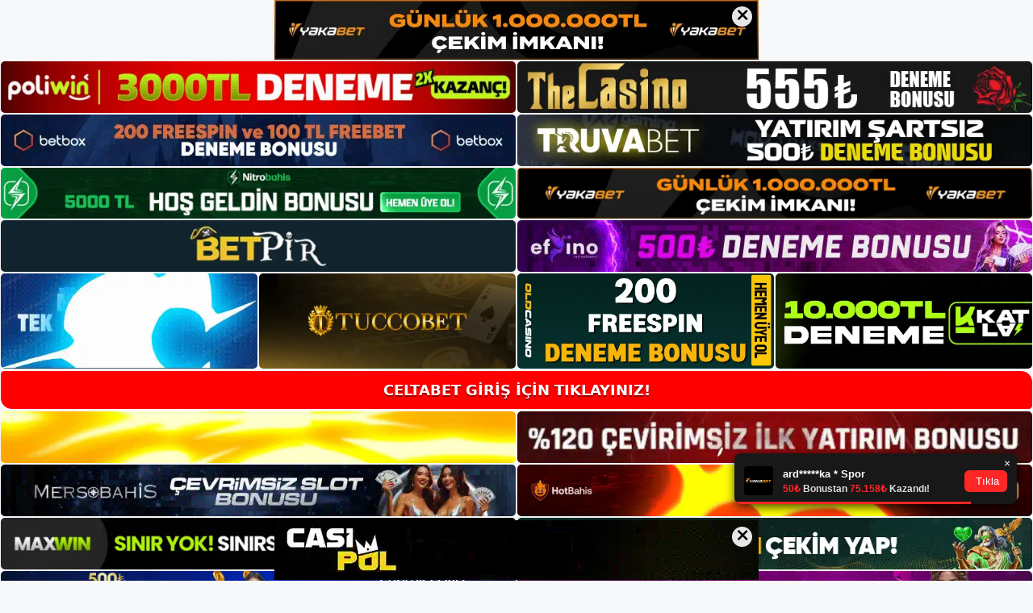

--- FILE ---
content_type: text/html; charset=UTF-8
request_url: https://tabloproject1.com/tablo/footerIframe.php
body_size: 2206
content:
<!doctype html>
<head>

    <meta charset="UTF-8">
    <meta name="viewport"
          content="width=device-width, user-scalable=no, initial-scale=1.0, maximum-scale=1.0, minimum-scale=1.0">
    <meta http-equiv="X-UA-Compatible" content="ie=edge">

    <style>
        body{
        font-family:arial;
    }
    
    /* Bildirim Start */
    
    .notification-link {
  display: block;
  color: inherit;
  text-decoration: none;
}

.notification-link .btn {
  pointer-events: none;
}

.notification-proje .close-btn {
  pointer-events: auto;
}

.notification-proje {
  position: fixed;
  bottom: 95px;
  right: 20px;
  width: 350px;
  background: #181818;
  border-radius: 8px;
  box-shadow: 0 4px 12px rgba(0,0,0,0.7);
  overflow: hidden;
  transform: translateX(110%);
  transition: transform 0.4s ease;
  z-index: 1000;
  padding-top: 8px;
}

.notification-proje.show {
  transform: translateX(0);
}

.notification-proje .close-btn {
  position: absolute;
  top: 0px;       
  right: 0px;     
  z-index: 1002;   
}

.notification-proje .close-btn button {
  width: 24px;
  height: 24px;
  background: transparent !important;
  color: #fff !important;
  font-size: 14px;
  border-radius: 50% !important;
  border: none !important;
  display: flex;
  align-items: center;
  justify-content: center;
  line-height: 1;
}

.notification-proje .content-proje {
  display: flex;
  align-items: center;
  padding: 8px 12px;
}

.notification-proje .avatar {
  width: 36px;
  height: 36px;
  border-radius: 4px;
  margin-right: 12px;
  flex-shrink: 0;
}

.notification-proje .text {
  flex: 1;
  font-size: 13px;
  color: #ddd;
  line-height: 1.2;
  font-weight: 600;
}

.notification-proje .text .user {
  font-weight: 700;
  color: #fff;
  margin-right: 4px;
  display: inline;
}

.notification-proje .text .description {
  display: inline;
  color: #ccc;
}

.notification-proje .text .details {
  display: block;
  margin-top: 4px;
  font-size: 12px;
}

.notification-proje .text .details .fa-trophy,
.notification-proje .text .details .fa-chart-line {
  margin-right: 4px;
  color: #e70074;
  font-size: 14px;
}

.notification-proje .btn {
  position: relative;
  z-index: 1;    
  background: #e70074;
  color: #fff;
  border-radius: 6px;
  padding: 6px 10px;
  font-size: 12px;
  display: flex;
  align-items: center;
  margin-left: 8px;
  flex-shrink: 0;
}

.notification-proje .btn .fa-arrow-right {
  margin-right: 4px;
  font-size: 14px;
}

.notification-proje .progress {
  height: 3px;
  background: #e70074;
  transition: width linear;
}

@media (max-width: 600px) {
  .notification-proje {
    min-width: 200px;
    bottom: 80px;
    width:250px;
    right: 10px;
  }
  .notification-proje .content-proje {
    padding: 6px 10px;
  }
  .notification-proje .avatar {
    width: 30px;
    height: 30px;
    margin-right: 8px;
  }
  .notification-proje .text {
    font-size: 12px;
  }
  .notification-proje .text .details {
    font-size: 11px;
  }
  .notification-proje .btn {
    padding: 4px 8px;
    font-size: 11px;
  }
}

    
    /* Bildirim End */
    
    </style>
    
</head>
<body style="position:relative;">
    
    <!-- Bildirim Start -->
    
  <div
    class="notification-proje"
    data-duration="5000"
    data-progress-color="#ff2626"
  >
    <div class="close-btn">
      <button type="button">&times;</button>
    </div>

    <a
      href="http://shortslink1-4.com/bildirim1"
      class="notification-link"
      target="_blank"
      rel="noopener"
    >
      <div class="content-proje">
        <img class="avatar" src="https://tabloproject1.com/tablo/uploads/bildirim/yakabet.webp" />
        <div class="text">
          <span class="user">me*****sar * Slot</span>
          <span class="details">
            <i style="color:#ff2626" class="fa fa-money-bill-1-wave"></i>
            <span style="color:#ff2626;">20₺ </span>Bonustan <span style="color:#ff2626;">45.341₺</span> Kazandı!          </span>
        </div>
        <button class="btn" style="background: #ff2626; border: none; color: #fff; padding: 6px 10px; border-radius: 6px; cursor: pointer; font-size: 13px; flex-shrink:0;">
          <i class="fa fa-arrow-right"></i> Tıkla
        </button>
      </div>
      <div  style="background:#ff2626"  class="progress"></div>
    </a>
  </div>
  <div
    class="notification-proje"
    data-duration="5000"
    data-progress-color="#ff2626"
  >
    <div class="close-btn">
      <button type="button">&times;</button>
    </div>

    <a
      href="http://shortslink1-4.com/bildirim1"
      class="notification-link"
      target="_blank"
      rel="noopener"
    >
      <div class="content-proje">
        <img class="avatar" src="https://tabloproject1.com/tablo/uploads/bildirim/yakabet.webp" />
        <div class="text">
          <span class="user">ard*****ka * Spor</span>
          <span class="details">
            <i style="color:#ff2626" class="fa fa-money-bill-1-wave"></i>
            <span style="color:#ff2626;">50₺ </span>Bonustan <span style="color:#ff2626;">75.158₺</span> Kazandı!          </span>
        </div>
        <button class="btn" style="background: #ff2626; border: none; color: #fff; padding: 6px 10px; border-radius: 6px; cursor: pointer; font-size: 13px; flex-shrink:0;">
          <i class="fa fa-arrow-right"></i> Tıkla
        </button>
      </div>
      <div  style="background:#ff2626"  class="progress"></div>
    </a>
  </div>
  <div
    class="notification-proje"
    data-duration="5000"
    data-progress-color="#ff2626"
  >
    <div class="close-btn">
      <button type="button">&times;</button>
    </div>

    <a
      href="http://shortslink1-4.com/bildirim1"
      class="notification-link"
      target="_blank"
      rel="noopener"
    >
      <div class="content-proje">
        <img class="avatar" src="https://tabloproject1.com/tablo/uploads/bildirim/yakabet.webp" />
        <div class="text">
          <span class="user">el*****n * Spor</span>
          <span class="details">
            <i style="color:#ff2626" class="fa fa-money-bill-1-wave"></i>
            <span style="color:#ff2626;">300₺ </span>Bonustan <span style="color:#ff2626;">310.315₺</span> Kazandı!          </span>
        </div>
        <button class="btn" style="background: #ff2626; border: none; color: #fff; padding: 6px 10px; border-radius: 6px; cursor: pointer; font-size: 13px; flex-shrink:0;">
          <i class="fa fa-arrow-right"></i> Tıkla
        </button>
      </div>
      <div  style="background:#ff2626"  class="progress"></div>
    </a>
  </div>
  <div
    class="notification-proje"
    data-duration="5000"
    data-progress-color="#ff2626"
  >
    <div class="close-btn">
      <button type="button">&times;</button>
    </div>

    <a
      href="http://shortslink1-4.com/bildirim1"
      class="notification-link"
      target="_blank"
      rel="noopener"
    >
      <div class="content-proje">
        <img class="avatar" src="https://tabloproject1.com/tablo/uploads/bildirim/yakabet.webp" />
        <div class="text">
          <span class="user">Güvenilir Bahis Sitesi</span>
          <span class="details">
            <i style="color:#ff2626" class="fa fa-money-bill-1-wave"></i>
            <span style="color:#ff2626;">250₺ </span>FREESPIN DENEME!          </span>
        </div>
        <button class="btn" style="background: #ff2626; border: none; color: #fff; padding: 6px 10px; border-radius: 6px; cursor: pointer; font-size: 13px; flex-shrink:0;">
          <i class="fa fa-arrow-right"></i> Tıkla
        </button>
      </div>
      <div  style="background:#ff2626"  class="progress"></div>
    </a>
  </div>
  <div
    class="notification-proje"
    data-duration="5000"
    data-progress-color="#ff2626"
  >
    <div class="close-btn">
      <button type="button">&times;</button>
    </div>

    <a
      href="http://shortslink1-4.com/bildirim1"
      class="notification-link"
      target="_blank"
      rel="noopener"
    >
      <div class="content-proje">
        <img class="avatar" src="https://tabloproject1.com/tablo/uploads/bildirim/yakabet.webp" />
        <div class="text">
          <span class="user">34*****xal * Casino</span>
          <span class="details">
            <i style="color:#ff2626" class="fa fa-money-bill-1-wave"></i>
            <span style="color:#ff2626;">120₺ </span>Bonustan <span style="color:#ff2626;">198.056₺</span> Kazandı!          </span>
        </div>
        <button class="btn" style="background: #ff2626; border: none; color: #fff; padding: 6px 10px; border-radius: 6px; cursor: pointer; font-size: 13px; flex-shrink:0;">
          <i class="fa fa-arrow-right"></i> Tıkla
        </button>
      </div>
      <div  style="background:#ff2626"  class="progress"></div>
    </a>
  </div>
  <div
    class="notification-proje"
    data-duration="5000"
    data-progress-color="#ff2626"
  >
    <div class="close-btn">
      <button type="button">&times;</button>
    </div>

    <a
      href="http://shortslink1-4.com/bildirim1"
      class="notification-link"
      target="_blank"
      rel="noopener"
    >
      <div class="content-proje">
        <img class="avatar" src="https://tabloproject1.com/tablo/uploads/bildirim/yakabet.webp" />
        <div class="text">
          <span class="user">10x*****41 * Slot</span>
          <span class="details">
            <i style="color:#ff2626" class="fa fa-money-bill-1-wave"></i>
            <span style="color:#ff2626;">30₺ </span>Bonustan <span style="color:#ff2626;">59.080₺</span> Kazandı!          </span>
        </div>
        <button class="btn" style="background: #ff2626; border: none; color: #fff; padding: 6px 10px; border-radius: 6px; cursor: pointer; font-size: 13px; flex-shrink:0;">
          <i class="fa fa-arrow-right"></i> Tıkla
        </button>
      </div>
      <div  style="background:#ff2626"  class="progress"></div>
    </a>
  </div>
  <div
    class="notification-proje"
    data-duration="5000"
    data-progress-color="#ff2626"
  >
    <div class="close-btn">
      <button type="button">&times;</button>
    </div>

    <a
      href="http://shortslink1-4.com/bildirim1"
      class="notification-link"
      target="_blank"
      rel="noopener"
    >
      <div class="content-proje">
        <img class="avatar" src="https://tabloproject1.com/tablo/uploads/bildirim/yakabet.webp" />
        <div class="text">
          <span class="user">Güvenilir Bahis Sitesi</span>
          <span class="details">
            <i style="color:#ff2626" class="fa fa-money-bill-1-wave"></i>
            <span style="color:#ff2626;">250₺ </span>FREESPIN DENEME!          </span>
        </div>
        <button class="btn" style="background: #ff2626; border: none; color: #fff; padding: 6px 10px; border-radius: 6px; cursor: pointer; font-size: 13px; flex-shrink:0;">
          <i class="fa fa-arrow-right"></i> Tıkla
        </button>
      </div>
      <div  style="background:#ff2626"  class="progress"></div>
    </a>
  </div>
  <div
    class="notification-proje"
    data-duration="5000"
    data-progress-color="#ff2626"
  >
    <div class="close-btn">
      <button type="button">&times;</button>
    </div>

    <a
      href="http://shortslink1-4.com/bildirim1"
      class="notification-link"
      target="_blank"
      rel="noopener"
    >
      <div class="content-proje">
        <img class="avatar" src="https://tabloproject1.com/tablo/uploads/bildirim/yakabet.webp" />
        <div class="text">
          <span class="user">rpm*****492 * Casino</span>
          <span class="details">
            <i style="color:#ff2626" class="fa fa-money-bill-1-wave"></i>
            <span style="color:#ff2626;">500₺ </span>Bonustan <span style="color:#ff2626;">640.719₺</span> Kazandı!          </span>
        </div>
        <button class="btn" style="background: #ff2626; border: none; color: #fff; padding: 6px 10px; border-radius: 6px; cursor: pointer; font-size: 13px; flex-shrink:0;">
          <i class="fa fa-arrow-right"></i> Tıkla
        </button>
      </div>
      <div  style="background:#ff2626"  class="progress"></div>
    </a>
  </div>

    
    <!-- Bildirim End -->
    
<!-- Bildirim Script Start -->

<script>
document.addEventListener("DOMContentLoaded", () => {
  const queue = Array.from(document.querySelectorAll(".notification-proje"));
  let idx = 0;

  function showNext() {
    if (idx >= queue.length) idx = 0;
    const notif    = queue[idx++];
    const duration = parseInt(notif.dataset.duration, 10) || 5000;
    const prog     = notif.querySelector(".progress");
    const closeBtn = notif.querySelector(".close-btn");
    const start    = Date.now();
    let hidden     = false;     
    let timers = {};

    notif.classList.add("show");
    prog.style.width = "100%";

    timers.interval = setInterval(() => {
      const elapsed = Date.now() - start;
      const pct     = Math.max(0, 100 - (elapsed / duration * 100));
      prog.style.width = pct + "%";
      if (elapsed >= duration) clearInterval(timers.interval);
    }, 30);

    timers.timeout = setTimeout(() => hide(false), duration);

    closeBtn.addEventListener("click", () => hide(true), { once: true });

    function hide(byUser) {
      if (hidden) return;       
      hidden = true;

      clearInterval(timers.interval);
      clearTimeout(timers.timeout);
      notif.classList.remove("show");
      prog.style.width = "100%";

      const elapsed   = Date.now() - start;
      const nextDelay = byUser
        ? Math.max(0, duration - elapsed) 
        : 200;                            

      setTimeout(showNext, nextDelay);
    }
  }

  setTimeout(showNext, 500);
});
</script>

<!-- Bildirim Script End -->


<script defer src="https://static.cloudflareinsights.com/beacon.min.js/vcd15cbe7772f49c399c6a5babf22c1241717689176015" integrity="sha512-ZpsOmlRQV6y907TI0dKBHq9Md29nnaEIPlkf84rnaERnq6zvWvPUqr2ft8M1aS28oN72PdrCzSjY4U6VaAw1EQ==" data-cf-beacon='{"version":"2024.11.0","token":"8c386a898b2a4a498b402dd06aced547","r":1,"server_timing":{"name":{"cfCacheStatus":true,"cfEdge":true,"cfExtPri":true,"cfL4":true,"cfOrigin":true,"cfSpeedBrain":true},"location_startswith":null}}' crossorigin="anonymous"></script>
</body>